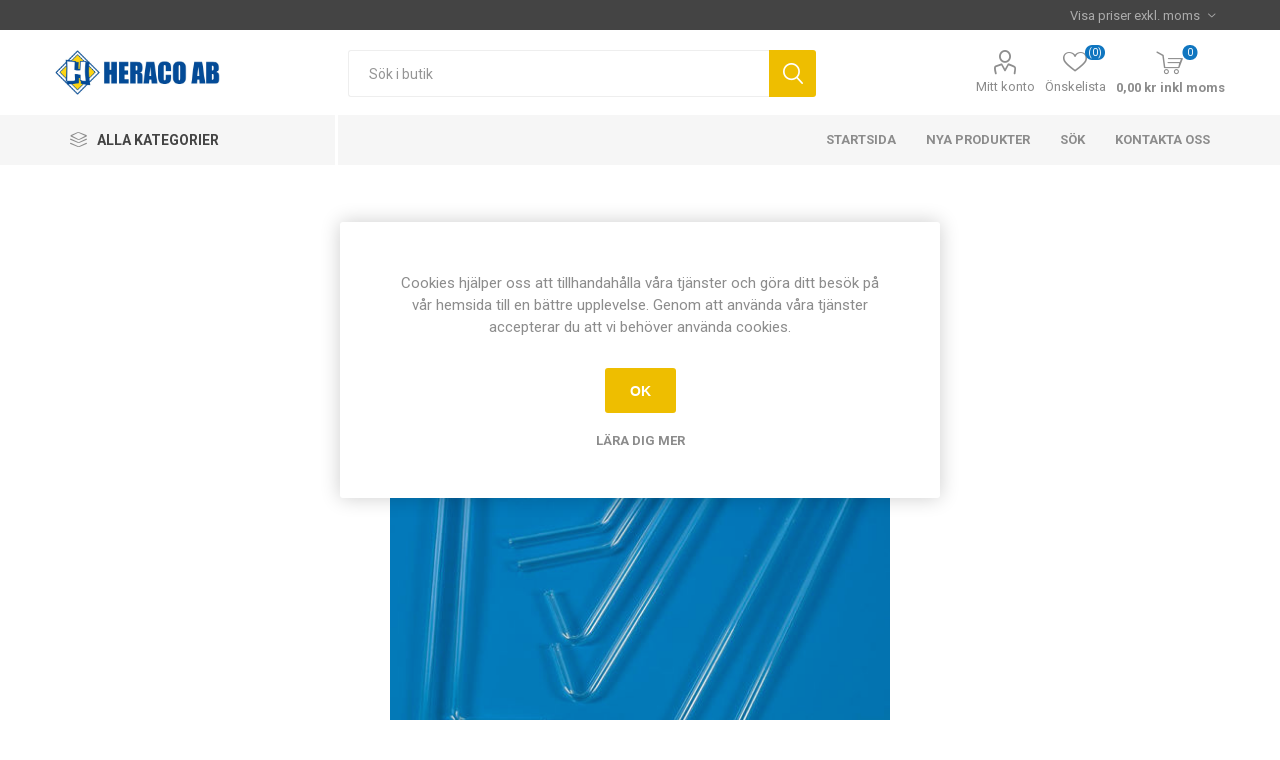

--- FILE ---
content_type: text/html; charset=utf-8
request_url: https://www.heraco.se/glasr%C3%B6rssats
body_size: 89980
content:



<!DOCTYPE html>
<html lang="sv" dir="ltr" class="html-product-details-page">
<head>
    <title>Heraco AB. Glasr&#xF6;rssats</title>
    <meta http-equiv="Content-type" content="text/html;charset=UTF-8" />
    <meta name="description" content="Sats med b&#xF6;jda glasr&#xF6;r i olika former." />
    <meta name="keywords" content="mikroskop, skelett, anatomiska modeller, laboratorieglas, m&#xE4;turtustning, pH-m&#xE4;tning, datalogger, burkar, flaskor, h&#xE5;var, biologi &amp; kemi, fysik &amp; teknik, v&#xE5;rd, matematik" />
    <meta name="generator" content="nopCommerce" />
    <meta name="viewport" content="width=device-width, initial-scale=1.0, minimum-scale=1.0, maximum-scale=2.0" />
    <link rel="preload" as="font" href="/Themes/Emporium/Content/icons/emporium-icons.woff" crossorigin />
    <link href="https://fonts.googleapis.com/css?family=Roboto:300,400,700&amp;subset=cyrillic-ext,greek-ext&display=swap" rel="stylesheet" />
    <meta property="og:type" content="product" />
<meta property="og:title" content="Glasr&#xF6;rssats" />
<meta property="og:description" content="Sats med b&#xF6;jda glasr&#xF6;r i olika former." />
<meta property="og:image" content="https://www.heraco.se/images/thumbs/0000508_glasrorssats_510.jpeg" />
<meta property="og:image:url" content="https://www.heraco.se/images/thumbs/0000508_glasrorssats_510.jpeg" />
<meta property="og:url" content="https://www.heraco.se/glasr%C3%B6rssats" />
<meta property="og:site_name" content="Heraco AB" />
<meta property="twitter:card" content="summary" />
<meta property="twitter:site" content="Heraco AB" />
<meta property="twitter:title" content="Glasr&#xF6;rssats" />
<meta property="twitter:description" content="Sats med b&#xF6;jda glasr&#xF6;r i olika former." />
<meta property="twitter:image" content="https://www.heraco.se/images/thumbs/0000508_glasrorssats_510.jpeg" />
<meta property="twitter:url" content="https://www.heraco.se/glasr%C3%B6rssats" />
<script type="application/ld+json">{"@context":"https://schema.org","@type":"Product","name":"Glasrörssats","sku":"6925","description":"Sats med böjda glasrör i olika former.","image":"https://www.heraco.se/images/thumbs/0000508_glasrorssats_510.jpeg","brand":[],"offers":{"@type":"Offer","url":"https://www.heraco.se/glasr%c3%b6rssats","availability":"https://schema.org/InStock","price":"65.00","priceCurrency":"SEK"},"review":[],"hasVariant":[]}</script>
<script type="application/ld+json">{"@context":"https://schema.org","@type":"BreadcrumbList","itemListElement":[{"@type":"ListItem","position":1,"item":{"@id":"https://www.heraco.se/labmaterial","name":"Labmaterial"}},{"@type":"ListItem","position":2,"item":{"@id":"https://www.heraco.se/laboratorieglas-plast","name":"Laboratorieglas & plast"}},{"@type":"ListItem","position":3,"item":{"@id":"https://www.heraco.se/glasr%C3%B6r","name":"Glasrör & stav"}},{"@type":"ListItem","position":4,"item":{"@id":"https://www.heraco.se/glasr%C3%B6rssats","name":"Glasrörssats"}}]}</script>

    

    
    
    
    
    
    

    


    

    <link rel="stylesheet" type="text/css" href="/css/td6faj9atnlslbjj-rjn5a.styles.css?v=rIdDQYFB6oVc6EeFqQFhEnQ_WlI" />
    

<style>

        .product-details-page .full-description {
            display: none;
        }
        .product-details-page .ui-tabs .full-description {
            display: block;
        }
        .product-details-page .tabhead-full-description {
            display: none;
        }
        

        .product-details-page .product-specs-box {
            display: none;
        }
        .product-details-page .ui-tabs .product-specs-box {
            display: block;
        }
        .product-details-page .ui-tabs .product-specs-box .title {
            display: none;
        }
        

        .product-details-page .product-no-reviews,
        .product-details-page .product-review-links {
            /* display: none; */
        }
        .product-details-page .product-reviews {
            display: none;
        }
        .product-details-page .ui-tabs .product-reviews {
            display: block;
        }
        </style>
    
    
    
    
    
    
    <!--Powered by nopCommerce - https://www.nopCommerce.com--> 
    
</head>
<body class="product-details-page-body">
    <input name="__RequestVerificationToken" type="hidden" value="CfDJ8DWgN4PNiJBJgm6x09iujeTOupnBSx5h1IiCG6CXr2q08iWIySVcMm9nRaWYTYqUpUgxLLcFTkc-urptQ5JLAl_JcwwFYtLb49NefFPwC4IgQK8vjX3hAnj6pK-l2Jrh-9wgJWqplIXAxpypj-pKnXY" />
    



<div class="ajax-loading-block-window" style="display: none">
</div>
<div id="dialog-notifications-success" role="status" aria-live="polite" aria-atomic="true" title="Meddelande" style="display:none;">
</div>
<div id="dialog-notifications-error" role="alert" aria-live="assertive" aria-atomic="true" title="Fel" style="display:none;">
</div>
<div id="dialog-notifications-warning" role="alert" aria-live="assertive" aria-atomic="true" title="Varning" style="display:none;">
</div>
<div id="bar-notification" class="bar-notification-container" role="status" aria-live="polite" aria-atomic="true" data-close="Stäng">
</div>

<div class="master-wrapper-page">
    
    <div class="responsive-nav-wrapper-parent">
        <div class="responsive-nav-wrapper">
            <div class="menu-title">
                <span>Meny</span>
            </div>
            <div class="search-wrap">
                <span>Sök</span>
            </div>
            <div class="mobile-logo">
                



<a href="/" class="logo">


<img alt="Heraco AB" title="Heraco AB" src="https://www.heraco.se/images/thumbs/0006032_logostor.jpeg" /></a>
            </div>
            <div class="shopping-cart-link">               
            </div>
            <div class="personal-button" id="header-links-opener">
                <span>Personlig meny</span>
            </div>
        </div>
    </div>



<div class="header">
    
    <div class="header-upper">
        <div class="header-selectors-wrapper">
            
<div class="tax-display-type-selector desktop">
    <select id="customerTaxType" name="customerTaxType" onchange="setLocation(this.value);" aria-label="Välj moms"><option selected="selected" value="https://www.heraco.se/changetaxtype/10?returnUrl=%2Fglasr%25C3%25B6rssats">Visa priser exkl. moms</option>
<option value="https://www.heraco.se/changetaxtype/0?returnUrl=%2Fglasr%25C3%25B6rssats">Visa priser inkl. moms</option>
</select>
</div>
<div class="tax-display-type-selector mobile mobile-selector">
        <div class="current-tax-type-selector selector-title">Visa priser exkl. moms</div>
        <div class="current-tax-type-selector-options mobile-collapse">
            <div class="selector-options-item">
                <input type="radio" name="tax-type-selector" id="currency-0" value="https://www.heraco.se/changetaxtype/10?returnUrl=%2Fglasr%25C3%25B6rssats" onclick="setLocation(this.value);"  />
                <label for="currency-0">Visa priser exkl. moms</label>
            </div>

            <div class="selector-options-item">
                <input type="radio" name="tax-type-selector" id="currency-1" value="https://www.heraco.se/changetaxtype/0?returnUrl=%2Fglasr%25C3%25B6rssats" onclick="setLocation(this.value);" checked="checked" />
                <label for="currency-1">Visa priser inkl. moms</label>
            </div>
        </div>
</div>
            
            
            
        </div>
    </div>
    <div class="header-lower">
        <div class="header-logo">
            



<a href="/" class="logo">


<img alt="Heraco AB" title="Heraco AB" src="https://www.heraco.se/images/thumbs/0006032_logostor.jpeg" /></a>
        </div>
        <div class="search-box store-search-box">
            <div class="close-side-menu">
                <span class="close-side-menu-text">Sök i butik</span>
                <span class="close-side-menu-btn">Stäng</span>
            </div>
            

<form method="get" id="small-search-box-form" action="/search">
        <input type="text" class="search-box-text" id="small-searchterms" autocomplete="off" name="q" placeholder="Sök i butik" aria-label="Sök i butik" />


   






<input type="hidden" class="instantSearchResourceElement"
       data-highlightFirstFoundElement="true"
       data-minKeywordLength="2"
       data-defaultProductSortOption="5"
       data-instantSearchUrl="/instantSearchFor"
       data-searchPageUrl="/search"
       data-searchInProductDescriptions="true"
       data-numberOfVisibleProducts="5"
       data-noResultsResourceText="Hittade inga data."/>

        <button type="submit" class="button-1 search-box-button">Sök</button>
        
</form>
        </div>

        <div class="header-links-wrapper">
            

<div class="header-links">
    <ul>
        
            <li>
                <a href="/customer/info" class="ico-account opener" data-loginUrl="/login?returnUrl=%2Fglasr%25C3%25B6rssats">Mitt konto</a>
                <div class="profile-menu-box login-form-in-header">
                    <div class="close-side-menu">
                        <span class="close-side-menu-text">Mitt konto</span>
                        <span class="close-side-menu-btn">Stäng</span>
                    </div>
                    <div class="header-form-holder">
                            <a href="/register?returnUrl=%2Fglasr%25C3%25B6rssats" class="ico-register">Registrera dig</a>
                        <a href="/login?returnUrl=%2Fglasr%25C3%25B6rssats" class="ico-login">Logga in</a>
                    </div>
                </div>
            </li>

            <li>
                <a href="/wishlist" class="ico-wishlist">
                    <span class="wishlist-label">Önskelista</span>
                    <span class="wishlist-qty">(0)</span>
                </a>
            </li>
        
    </ul>
        <div class="mobile-flyout-wrapper">
            <div class="close-side-menu">
                <span class="close-side-menu-text">Kundvagn</span>
                <span class="close-side-menu-btn">Stäng</span>
            </div>
            




<div id="flyout-cart" class="flyout-cart" data-removeItemFromCartUrl="/EmporiumTheme/RemoveItemFromCart" data-flyoutCartUrl="/EmporiumTheme/FlyoutShoppingCart">
    <div id="topcartlink">
        <a href="/cart" class="ico-cart">
            <span class="cart-qty">0</span>
            <span class="cart-label">
0,00 kr inkl moms            </span>
        </a>
    </div>
    <div class="mini-shopping-cart">
        <div class="flyout-cart-scroll-area">
                <p>Du har inga artiklar i din kundvagn.</p>
        </div>
    </div>
</div>
        </div>
        
</div>

        </div>
    </div>
    <div class="header-menu-parent">
        <div class="header-menu categories-in-side-panel">
		        <div class="category-navigation-list-wrapper">
			        <span class="category-navigation-title">Alla kategorier</span>
		            <ul class="category-navigation-list sticky-flyout"></ul>
		        </div>
		    <div class="close-menu">
		    	<span class="close-menu-text">Meny</span>
		        <span class="close-menu-btn">Stäng</span>
		    </div>



<input type="hidden" value="false" id="isRtlEnabled" />


<ul class="top-menu">
    
    <li class="all-categories">
        <span>Alla kategorier</span>
        <div class="plus-button"></div>
        <div class="sublist-wrap">
            <ul class="sublist">
                <li class="back-button">
                    <span>Tillbaka</span>
                </li>
        <li class="root-category-items">
                <a class="with-subcategories" href="/labmaterial">Labmaterial</a>
                <div class="plus-button"></div>
                <div class="sublist-wrap">
                    <ul class="sublist">
                        <li class="back-button">
                            <span>Tillbaka</span>
                        </li>
        <li >
                <a class="" href="/backar-brickor">Backar &amp; Brickor</a>
        </li>
        <li >
                <a class="" href="/batterier">Batterier</a>
        </li>
        <li >
                <a class="" href="/etiketter">Etiketter</a>
        </li>
        <li >
                <a class="" href="/f%C3%B6rvaring">F&#xF6;rvaring</a>
        </li>
        <li >
                <a class="" href="/filtrerpapper">Filtrerpapper</a>
        </li>
        <li >
                <a class="with-subcategories" href="/laboratorieglas-plast">Laboratorieglas &amp; plast</a>
                <div class="plus-button"></div>
                <div class="sublist-wrap">
                    <ul class="sublist">
                        <li class="back-button">
                            <span>Tillbaka</span>
                        </li>
        <li >
                <a class="" href="/burkar">Burkar</a>
        </li>
        <li >
                <a class="" href="/byretter">Byretter</a>
        </li>
        <li >
                <a class="" href="/b%C3%A4gare">B&#xE4;gare</a>
        </li>
        <li >
                <a class="" href="/deglar">Deglar</a>
        </li>
        <li >
                <a class="" href="/exsickator">Exsickator</a>
        </li>
        <li >
                <a class="" href="/flaskor">Flaskor</a>
        </li>
        <li >
                <a class="" href="/gas">Gas</a>
        </li>
        <li >
                <a class="" href="/glasr%C3%B6r">Glasr&#xF6;r &amp; stav</a>
        </li>
        <li >
                <a class="" href="/hinkar">Hinkar</a>
        </li>
        <li >
                <a class="" href="/j%C3%A4sning">J&#xE4;sning</a>
        </li>
        <li >
                <a class="" href="/kolvar">Kolvar</a>
        </li>
        <li >
                <a class="" href="/kylare-3">Kylare</a>
        </li>
        <li >
                <a class="" href="/mortlar">Mortlar</a>
        </li>
        <li >
                <a class="" href="/m%C3%A4tcylindrar">M&#xE4;tcylindrar</a>
        </li>
        <li >
                <a class="" href="/normalslipat-glas">Normalslipat glas</a>
        </li>
        <li >
                <a class="" href="/petrisk%C3%A5lar">Petrisk&#xE5;lar</a>
        </li>
        <li >
                <a class="" href="/provr%C3%B6r-st%C3%A4ll">Provr&#xF6;r &amp; st&#xE4;ll</a>
        </li>
        <li >
                <a class="" href="/sk%C3%A5lar">Sk&#xE5;lar</a>
        </li>
        <li >
                <a class="" href="/trattar">Trattar</a>
        </li>
        <li >
                <a class="" href="/u-r%C3%B6r">U-r&#xF6;r</a>
        </li>
        <li >
                <a class="" href="/urglas">Urglas</a>
        </li>
        <li >
                <a class="" href="/vannor">Vannor</a>
        </li>
                    </ul>
                </div>
        </li>
        <li >
                <a class="" href="/papper">Papper, Plast &amp; Folie</a>
        </li>
        <li >
                <a class="" href="/pincetter-peanger">Pincetter &amp; Peanger</a>
        </li>
        <li >
                <a class="" href="/pipetter">Pipetter</a>
        </li>
        <li >
                <a class="" href="/propp-kork">Propp &amp; Kork</a>
        </li>
        <li >
                <a class="" href="/reng%C3%B6ring-st%C3%A4ll">Reng&#xF6;ring &amp; st&#xE4;ll</a>
        </li>
        <li >
                <a class="" href="/saxar">Saxar</a>
        </li>
        <li >
                <a class="" href="/skalpeller">Skalpeller</a>
        </li>
        <li >
                <a class="" href="/skedar-skopor-spatlar">Skedar, skopor &amp; spatlar</a>
        </li>
        <li >
                <a class="with-subcategories" href="/skyddsmaterial">Skyddsmaterial</a>
                <div class="plus-button"></div>
                <div class="sublist-wrap">
                    <ul class="sublist">
                        <li class="back-button">
                            <span>Tillbaka</span>
                        </li>
        <li >
                <a class="" href="/f%C3%B6rsta-hj%C3%A4lpen">F&#xF6;rsta Hj&#xE4;lpen</a>
        </li>
        <li >
                <a class="" href="/h%C3%A4nder">H&#xE4;nder</a>
        </li>
        <li >
                <a class="" href="/%C3%B6gon-2">&#xD6;gon</a>
        </li>
        <li >
                <a class="" href="/%C3%B6ron">&#xD6;ron</a>
        </li>
        <li >
                <a class="" href="/kl%C3%A4der">Kl&#xE4;der</a>
        </li>
        <li >
                <a class="" href="/brand">Brand</a>
        </li>
                    </ul>
                </div>
        </li>
        <li >
                <a class="" href="/slang">Slang</a>
        </li>
        <li >
                <a class="" href="/sm%C3%A4ltpunktsbest%C3%A4mning">Sm&#xE4;ltpunktsbest&#xE4;mning</a>
        </li>
        <li >
                <a class="" href="/spadar">Spadar</a>
        </li>
        <li >
                <a class="" href="/sprutor-kanyler">Sprutor &amp; kanyler</a>
        </li>
        <li >
                <a class="with-subcategories" href="/stativmaterial">Stativmaterial</a>
                <div class="plus-button"></div>
                <div class="sublist-wrap">
                    <ul class="sublist">
                        <li class="back-button">
                            <span>Tillbaka</span>
                        </li>
        <li >
                <a class="" href="/muffar">Muffar</a>
        </li>
        <li >
                <a class="" href="/stativbord">Stativbord</a>
        </li>
        <li >
                <a class="" href="/stativfot">Stativfot</a>
        </li>
        <li >
                <a class="" href="/stativkl%C3%A4mma">Stativkl&#xE4;mma</a>
        </li>
        <li >
                <a class="" href="/stativringar">Stativringar</a>
        </li>
        <li >
                <a class="" href="/stativstav-2">Stativstav</a>
        </li>
                    </ul>
                </div>
        </li>
                    </ul>
                </div>
        </li>
        <li class="root-category-items">
                <a class="with-subcategories" href="/apparater">Apparater &amp; m&#xE4;tutrustning</a>
                <div class="plus-button"></div>
                <div class="sublist-wrap">
                    <ul class="sublist">
                        <li class="back-button">
                            <span>Tillbaka</span>
                        </li>
        <li >
                <a class="" href="/areometer">Areometer</a>
        </li>
        <li >
                <a class="" href="/autoklav-2">Autoklav</a>
        </li>
        <li >
                <a class="" href="/br%C3%A4nnare">Br&#xE4;nnare</a>
        </li>
        <li >
                <a class="" href="/centrifuger">Centrifuger</a>
        </li>
        <li >
                <a class="" href="/datalogger">Datalogger</a>
        </li>
        <li >
                <a class="" href="/doppelektroder">Doppelektroder</a>
        </li>
        <li >
                <a class="" href="/konduktometrar">Konduktometrar</a>
        </li>
        <li >
                <a class="" href="/ljudm%C3%A4tare">Ljudm&#xE4;tare</a>
        </li>
        <li >
                <a class="" href="/ljusm%C3%A4tare">Ljusm&#xE4;tare</a>
        </li>
        <li >
                <a class="" href="/magnetomr%C3%B6rare">Magnetomr&#xF6;rare</a>
        </li>
        <li >
                <a class="with-subcategories" href="/ph-m%C3%A4tning">pH-m&#xE4;tning</a>
                <div class="plus-button"></div>
                <div class="sublist-wrap">
                    <ul class="sublist">
                        <li class="back-button">
                            <span>Tillbaka</span>
                        </li>
        <li >
                <a class="" href="/ph-papper">pH-Papper</a>
        </li>
        <li >
                <a class="" href="/m%C3%A4tinstrument-3">M&#xE4;tinstrument</a>
        </li>
        <li >
                <a class="" href="/tillbeh%C3%B6r">Tillbeh&#xF6;r</a>
        </li>
                    </ul>
                </div>
        </li>
        <li >
                <a class="" href="/salthaltsm%C3%A4tare-2">Salthaltsm&#xE4;tare</a>
        </li>
        <li >
                <a class="" href="/skakapparater">Skakapparater</a>
        </li>
        <li >
                <a class="" href="/spirometri">Spirometri</a>
        </li>
        <li >
                <a class="" href="/syrehaltm%C3%A4tare">Syrehaltm&#xE4;tare</a>
        </li>
        <li >
                <a class="" href="/temperatur">Temperatur</a>
        </li>
        <li >
                <a class="" href="/tid">Tid</a>
        </li>
        <li >
                <a class="" href="/uv-ljus">UV-ljus</a>
        </li>
        <li >
                <a class="with-subcategories" href="/vattenanalys">Vattenanalys</a>
                <div class="plus-button"></div>
                <div class="sublist-wrap">
                    <ul class="sublist">
                        <li class="back-button">
                            <span>Tillbaka</span>
                        </li>
        <li >
                <a class="" href="/analyssatser">Analyssatser</a>
        </li>
        <li >
                <a class="" href="/fotometrar">Fotometrar</a>
        </li>
        <li >
                <a class="" href="/membranfiltrering-2">Membranfiltrering</a>
        </li>
        <li >
                <a class="" href="/vattenh%C3%A4mtare">Vattenh&#xE4;mtare</a>
        </li>
        <li >
                <a class="" href="/vattenkikare">Vattenkikare</a>
        </li>
        <li >
                <a class="" href="/vattenfl%C3%B6de">Vattenfl&#xF6;de</a>
        </li>
                    </ul>
                </div>
        </li>
        <li >
                <a class="" href="/vattenbad">Vattenbad</a>
        </li>
        <li >
                <a class="" href="/vattenrening">Vattenrening</a>
        </li>
        <li >
                <a class="with-subcategories" href="/v%C3%A5gar-vikter">V&#xE5;gar &amp; vikter</a>
                <div class="plus-button"></div>
                <div class="sublist-wrap">
                    <ul class="sublist">
                        <li class="back-button">
                            <span>Tillbaka</span>
                        </li>
        <li >
                <a class="" href="/v%C3%A5gar">V&#xE5;gar</a>
        </li>
        <li >
                <a class="" href="/v%C3%A5gar-ohaus">V&#xE5;gar Ohaus</a>
        </li>
        <li >
                <a class="" href="/fj%C3%A4der-balansv%C3%A5gar">Fj&#xE4;der &amp; balansv&#xE5;gar</a>
        </li>
        <li >
                <a class="" href="/vikter">Vikter</a>
        </li>
                    </ul>
                </div>
        </li>
        <li >
                <a class="" href="/v%C3%A4rme">V&#xE4;rme</a>
        </li>
        <li >
                <a class="" href="/v%C3%A4rmesk%C3%A5p">V&#xE4;rmesk&#xE5;p</a>
        </li>
                    </ul>
                </div>
        </li>
        <li class="root-category-items">
                <a class="with-subcategories" href="/biologikemi">Biologi &amp; Kemi</a>
                <div class="plus-button"></div>
                <div class="sublist-wrap">
                    <ul class="sublist">
                        <li class="back-button">
                            <span>Tillbaka</span>
                        </li>
        <li >
                <a class="with-subcategories" href="/anatomi">Anatomi</a>
                <div class="plus-button"></div>
                <div class="sublist-wrap">
                    <ul class="sublist">
                        <li class="back-button">
                            <span>Tillbaka</span>
                        </li>
        <li >
                <a class="with-subcategories" href="/anatomiska-modeller">Anatomiska modeller</a>
                <div class="plus-button"></div>
                <div class="sublist-wrap">
                    <ul class="sublist">
                        <li class="back-button">
                            <span>Tillbaka</span>
                        </li>
        <li >
                <a class="" href="/andningsorganen-biologi">Andningsorganen</a>
        </li>
        <li >
                <a class="" href="/graviditet-biologi">Graviditet</a>
        </li>
        <li >
                <a class="" href="/hj%C3%A4rna-biologi">Hj&#xE4;rna</a>
        </li>
        <li >
                <a class="" href="/hj%C3%A4rta-blodomlopp-biologi">Hj&#xE4;rta &amp; Blodomlopp</a>
        </li>
        <li >
                <a class="" href="/hud-biologi">Hud</a>
        </li>
        <li >
                <a class="" href="/huvud-kranium-biologi">Huvud &amp; Kranium</a>
        </li>
        <li >
                <a class="" href="/k%C3%B6nsorgan-urinv%C3%A4garna-biologi">K&#xF6;nsorgan &amp; Urinv&#xE4;garna</a>
        </li>
        <li >
                <a class="" href="/leder-biologi">Leder</a>
        </li>
        <li >
                <a class="" href="/muskulaturen-biologi">Muskulaturen</a>
        </li>
        <li >
                <a class="" href="/nervsystemet-biologi">Nervsystemet</a>
        </li>
        <li >
                <a class="" href="/ryggraden-biologi">Ryggraden</a>
        </li>
        <li >
                <a class="" href="/skelett-skelettdelar-biologi">Skelett &amp; skelettdelar</a>
        </li>
        <li >
                <a class="" href="/spj%C3%A4lkningen-biologi">Spj&#xE4;lkningen</a>
        </li>
        <li >
                <a class="" href="/torso-biologi">Torso</a>
        </li>
        <li >
                <a class="" href="/t%C3%A4nder-biologi">T&#xE4;nder</a>
        </li>
        <li >
                <a class="" href="/%C3%B6ga-biologi">&#xD6;ga</a>
        </li>
        <li >
                <a class="" href="/%C3%B6ron-n%C3%A4sa-hals-biologi">&#xD6;ron - N&#xE4;sa - Hals</a>
        </li>
                    </ul>
                </div>
        </li>
        <li >
                <a class="with-subcategories" href="/anatomiska-planscher">Anatomiska planscher</a>
                <div class="plus-button"></div>
                <div class="sublist-wrap">
                    <ul class="sublist">
                        <li class="back-button">
                            <span>Tillbaka</span>
                        </li>
        <li >
                <a class="" href="/stora-planscher">Stora planscher</a>
        </li>
        <li >
                <a class="" href="/detaljerade-planscher">Detaljerade planscher</a>
        </li>
                    </ul>
                </div>
        </li>
                    </ul>
                </div>
        </li>
        <li >
                <a class="" href="/blod">Blod &amp; provtagning</a>
        </li>
        <li >
                <a class="with-subcategories" href="/b%C3%B6cker-multimedia">B&#xF6;cker &amp; Multimedia</a>
                <div class="plus-button"></div>
                <div class="sublist-wrap">
                    <ul class="sublist">
                        <li class="back-button">
                            <span>Tillbaka</span>
                        </li>
        <li >
                <a class="" href="/milj%C3%B6">Milj&#xF6;</a>
        </li>
        <li >
                <a class="" href="/cddvd">CD/DVD</a>
        </li>
        <li >
                <a class="" href="/experiment">Experiment</a>
        </li>
        <li >
                <a class="" href="/djur-natur">Djur &amp; Natur</a>
        </li>
        <li >
                <a class="" href="/f%C3%B6rf%C3%A4rliga-fakta">F&#xF6;rf&#xE4;rliga fakta</a>
        </li>
                    </ul>
                </div>
        </li>
        <li >
                <a class="" href="/elektrofores">Elektrofores</a>
        </li>
        <li >
                <a class="with-subcategories" href="/elektrokemi">Elektrokemi</a>
                <div class="plus-button"></div>
                <div class="sublist-wrap">
                    <ul class="sublist">
                        <li class="back-button">
                            <span>Tillbaka</span>
                        </li>
        <li >
                <a class="" href="/elektroder">Elektroder</a>
        </li>
        <li >
                <a class="" href="/vattens%C3%B6nderdelningsapparater">Vattens&#xF6;nderdelningsapparater</a>
        </li>
                    </ul>
                </div>
        </li>
        <li >
                <a class="" href="/fysiologi">Fysiologi</a>
        </li>
        <li >
                <a class="" href="/f%C3%B6rbr%C3%A4nning">F&#xF6;rbr&#xE4;nning</a>
        </li>
        <li >
                <a class="with-subcategories" href="/genetik">Genetik</a>
                <div class="plus-button"></div>
                <div class="sublist-wrap">
                    <ul class="sublist">
                        <li class="back-button">
                            <span>Tillbaka</span>
                        </li>
        <li >
                <a class="" href="/bananflugor-tillbeh%C3%B6r">Bananflugor &amp; tillbeh&#xF6;r</a>
        </li>
        <li >
                <a class="" href="/fr%C3%B6n">Fr&#xF6;n</a>
        </li>
        <li >
                <a class="" href="/kromosompreparering">Kromosompreparering</a>
        </li>
        <li >
                <a class="" href="/majskolvar">Majskolvar</a>
        </li>
        <li >
                <a class="" href="/smakpapper">Smakpapper</a>
        </li>
                    </ul>
                </div>
        </li>
        <li >
                <a class="" href="/h%C3%A5var-exkursionsmaterial">H&#xE5;var &amp; Exkursionsmaterial</a>
        </li>
        <li >
                <a class="" href="/jordprovtagning">Jordprovtagning</a>
        </li>
        <li >
                <a class="" href="/kromatografi">Kromatografi</a>
        </li>
        <li >
                <a class="" href="/linsburkar-luppar">Linsburkar &amp; Luppar</a>
        </li>
        <li >
                <a class="with-subcategories" href="/mikrobiologi">Mikrobiologi</a>
                <div class="plus-button"></div>
                <div class="sublist-wrap">
                    <ul class="sublist">
                        <li class="back-button">
                            <span>Tillbaka</span>
                        </li>
        <li >
                <a class="" href="/agar">Agar</a>
        </li>
        <li >
                <a class="" href="/antibiotika">Antibiotika</a>
        </li>
        <li >
                <a class="" href="/bakterier-svampar">Bakterier &amp; svampar</a>
        </li>
        <li >
                <a class="" href="/f%C3%A4rgl%C3%B6sningar-reagenser">F&#xE4;rgl&#xF6;sningar &amp; Reagenser</a>
        </li>
        <li >
                <a class="" href="/membranfiltrering">Membranfiltrering</a>
        </li>
        <li >
                <a class="" href="/petrisk%C3%A5lar-2">Petrisk&#xE5;lar</a>
        </li>
                    </ul>
                </div>
        </li>
        <li >
                <a class="" href="/mikropreparering">Mikropreparering</a>
        </li>
        <li >
                <a class="with-subcategories" href="/mikroskopiska-preparat">Mikroskopiska preparat</a>
                <div class="plus-button"></div>
                <div class="sublist-wrap">
                    <ul class="sublist">
                        <li class="back-button">
                            <span>Tillbaka</span>
                        </li>
        <li >
                <a class="" href="/preparatsatser">Preparatsatser</a>
        </li>
        <li >
                <a class="" href="/preparat">Preparat - enstaka</a>
        </li>
                    </ul>
                </div>
        </li>
        <li >
                <a class="with-subcategories" href="/molekylmodeller">Molekylmodeller</a>
                <div class="plus-button"></div>
                <div class="sublist-wrap">
                    <ul class="sublist">
                        <li class="back-button">
                            <span>Tillbaka</span>
                        </li>
        <li >
                <a class="" href="/molekylmodellsatser">Molekylmodellsatser</a>
        </li>
        <li >
                <a class="" href="/molekylmodeller-2">Molekylmodeller</a>
        </li>
        <li >
                <a class="" href="/dna-modeller">DNA-modeller</a>
        </li>
                    </ul>
                </div>
        </li>
        <li >
                <a class="" href="/osmos">Osmos</a>
        </li>
        <li >
                <a class="" href="/periodiska-systemet">Periodiska systemet</a>
        </li>
        <li >
                <a class="" href="/preparern%C3%A5lar">Preparern&#xE5;lar</a>
        </li>
        <li >
                <a class="" href="/reagenser-normall%C3%B6sningar">Reagenser &amp; Normall&#xF6;sningar</a>
        </li>
        <li >
                <a class="" href="/v%C3%A4xter">V&#xE4;xter</a>
        </li>
        <li >
                <a class="with-subcategories" href="/zoologi-2">Zoologi</a>
                <div class="plus-button"></div>
                <div class="sublist-wrap">
                    <ul class="sublist">
                        <li class="back-button">
                            <span>Tillbaka</span>
                        </li>
        <li >
                <a class="" href="/akvarium-vivarium">Akvarium &amp; Vivarium</a>
        </li>
        <li >
                <a class="" href="/dissekering">Dissekering</a>
        </li>
        <li >
                <a class="" href="/insekter-2">Insekter</a>
        </li>
        <li >
                <a class="" href="/planscher-2">Planscher</a>
        </li>
        <li >
                <a class="" href="/plastingjutet">Plastingjutet</a>
        </li>
                    </ul>
                </div>
        </li>
                    </ul>
                </div>
        </li>
        <li class="root-category-items">
                <a class="with-subcategories" href="/fysikteknik">Fysik &amp; Teknik</a>
                <div class="plus-button"></div>
                <div class="sublist-wrap">
                    <ul class="sublist">
                        <li class="back-button">
                            <span>Tillbaka</span>
                        </li>
        <li >
                <a class="" href="/aerodynamik">Aerodynamik</a>
        </li>
        <li >
                <a class="" href="/akustik-v%C3%A5gr%C3%B6relse">Akustik &amp; V&#xE5;gr&#xF6;relse</a>
        </li>
        <li >
                <a class="with-subcategories" href="/atomfysik">Atomfysik</a>
                <div class="plus-button"></div>
                <div class="sublist-wrap">
                    <ul class="sublist">
                        <li class="back-button">
                            <span>Tillbaka</span>
                        </li>
        <li >
                <a class="" href="/teltron-cax-2000">Teltron - CAX 2000</a>
        </li>
        <li >
                <a class="" href="/teltron-demonstration">Teltron - Demonstration</a>
        </li>
        <li >
                <a class="" href="/radioaktivitet">Radioaktivitet</a>
        </li>
        <li >
                <a class="" href="/franck-hertzplanckmillikan-mf">Franck-Hertz/Planck/Millikan mf</a>
        </li>
                    </ul>
                </div>
        </li>
        <li >
                <a class="" href="/densitet-volym">Densitet &amp; Volym</a>
        </li>
        <li >
                <a class="with-subcategories" href="/elektronik-ell%C3%A4ra">Elektronik &amp; Ell&#xE4;ra</a>
                <div class="plus-button"></div>
                <div class="sublist-wrap">
                    <ul class="sublist">
                        <li class="back-button">
                            <span>Tillbaka</span>
                        </li>
        <li >
                <a class="" href="/elevsatser-4">Elevsatser</a>
        </li>
        <li >
                <a class="" href="/elkomponenter-kontakter">Elkomponenter - kontakter</a>
        </li>
        <li >
                <a class="" href="/elkomponenter-utan-kontakter">Elkomponenter - utan kontakter</a>
        </li>
        <li >
                <a class="" href="/elektronikkomponenter">Elektronikkomponenter</a>
        </li>
        <li >
                <a class="" href="/kablar-tillbeh%C3%B6r">Kablar &amp; tillbeh&#xF6;r</a>
        </li>
        <li >
                <a class="" href="/el-elektronik">M&#xE4;tutrustning</a>
        </li>
        <li >
                <a class="with-subcategories" href="/ntl-innosystem">NTL - Innosystem</a>
                <div class="plus-button"></div>
                <div class="sublist-wrap">
                    <ul class="sublist">
                        <li class="back-button">
                            <span>Tillbaka</span>
                        </li>
        <li >
                <a class="" href="/satser">Satser</a>
        </li>
        <li >
                <a class="" href="/komponenter">Komponenter</a>
        </li>
        <li >
                <a class="" href="/m%C3%A4tinstrument">M&#xE4;tinstrument</a>
        </li>
        <li >
                <a class="" href="/str%C3%B6mf%C3%B6rs%C3%B6rjning-2">Str&#xF6;mf&#xF6;rs&#xF6;rjning</a>
        </li>
                    </ul>
                </div>
        </li>
        <li >
                <a class="" href="/ntl-magnetiska-block-kompakt">NTL - Magnetiska block kompakt</a>
        </li>
        <li >
                <a class="" href="/spolar">Spolar</a>
        </li>
                    </ul>
                </div>
        </li>
        <li >
                <a class="" href="/elektrostatik">Elektrostatik</a>
        </li>
        <li >
                <a class="" href="/elevsatser">Elevsatser</a>
        </li>
        <li >
                <a class="" href="/energi">Energi</a>
        </li>
        <li >
                <a class="" href="/magnetism">Magnetism</a>
        </li>
        <li >
                <a class="with-subcategories" href="/mekanik">Mekanik</a>
                <div class="plus-button"></div>
                <div class="sublist-wrap">
                    <ul class="sublist">
                        <li class="back-button">
                            <span>Tillbaka</span>
                        </li>
        <li >
                <a class="" href="/bansystem">Bansystem</a>
        </li>
        <li >
                <a class="" href="/block-trissor">Block &amp; trissor</a>
        </li>
        <li >
                <a class="" href="/dynamometrar-fj%C3%A4drar">Dynamometrar &amp; fj&#xE4;drar</a>
        </li>
        <li >
                <a class="" href="/elevsatser-2">Elevsatser</a>
        </li>
        <li >
                <a class="" href="/energi-3">Energi</a>
        </li>
        <li >
                <a class="" href="/fritt-fall">Fritt fall</a>
        </li>
        <li >
                <a class="" href="/h%C3%A4vst%C3%A4ner-j%C3%A4mvikt">H&#xE4;vst&#xE4;ner &amp; j&#xE4;mvikt</a>
        </li>
        <li >
                <a class="" href="/impuls">Impuls</a>
        </li>
        <li >
                <a class="" href="/lutande-plan-2">Lutande plan</a>
        </li>
        <li >
                <a class="" href="/tavelmekanik">Tavelmekanik</a>
        </li>
        <li >
                <a class="" href="/tempografer">Tempografer &amp; Tidr&#xE4;knare</a>
        </li>
        <li >
                <a class="" href="/vikter-2">Vikter</a>
        </li>
        <li >
                <a class="" href="/vridr%C3%B6relse">Vridr&#xF6;relse</a>
        </li>
                    </ul>
                </div>
        </li>
        <li >
                <a class="with-subcategories" href="/optik">Optik</a>
                <div class="plus-button"></div>
                <div class="sublist-wrap">
                    <ul class="sublist">
                        <li class="back-button">
                            <span>Tillbaka</span>
                        </li>
        <li >
                <a class="" href="/bl%C3%A4ndare-filter-gitter-spalter">Bl&#xE4;ndare, filter, gitter &amp; spalter</a>
        </li>
        <li >
                <a class="" href="/elevsatser-3">Elevsatser</a>
        </li>
        <li >
                <a class="" href="/f%C3%A4rgblandning">F&#xE4;rgblandning</a>
        </li>
        <li >
                <a class="" href="/illusioner">Illusioner</a>
        </li>
        <li >
                <a class="" href="/ljusk%C3%A4llor-stroboskop">Ljusk&#xE4;llor &amp; stroboskop</a>
        </li>
        <li >
                <a class="" href="/prismor-speglar">Prismor &amp; speglar</a>
        </li>
        <li >
                <a class="" href="/spektroskopi">Spektroskopi</a>
        </li>
        <li >
                <a class="" href="/taveloptik">Taveloptik</a>
        </li>
                    </ul>
                </div>
        </li>
        <li >
                <a class="" href="/str%C3%B6mf%C3%B6rs%C3%B6rjning">Str&#xF6;mf&#xF6;rs&#xF6;rjning</a>
        </li>
        <li >
                <a class="with-subcategories" href="/teknik-byggmaterial">Teknik</a>
                <div class="plus-button"></div>
                <div class="sublist-wrap">
                    <ul class="sublist">
                        <li class="back-button">
                            <span>Tillbaka</span>
                        </li>
        <li >
                <a class="" href="/3d-skrivarpenna-2">3D - Skrivarpenna</a>
        </li>
        <li >
                <a class="" href="/byggmaterial">Byggmaterial</a>
        </li>
        <li >
                <a class="" href="/el-motorer">El &amp; motorer</a>
        </li>
        <li >
                <a class="" href="/hjul-remskivor-kugghjul">Hjul - kugghjul - remskivor</a>
        </li>
        <li >
                <a class="" href="/techcard">TechCard</a>
        </li>
                    </ul>
                </div>
        </li>
        <li >
                <a class="" href="/tryck-vakuum">Tryck &amp; Vakuum</a>
        </li>
        <li >
                <a class="" href="/v%C3%A4rmel%C3%A4ra">V&#xE4;rmel&#xE4;ra</a>
        </li>
                    </ul>
                </div>
        </li>
        <li class="root-category-items">
                <a class="with-subcategories" href="/no-%C3%A5k-1-6">No &#xE5;k 1-6</a>
                <div class="plus-button"></div>
                <div class="sublist-wrap">
                    <ul class="sublist">
                        <li class="back-button">
                            <span>Tillbaka</span>
                        </li>
        <li >
                <a class="" href="/astronomi-2">Astronomi</a>
        </li>
        <li >
                <a class="with-subcategories" href="/b%C3%B6cker-multimedia-2">B&#xF6;cker &amp; Multimedia</a>
                <div class="plus-button"></div>
                <div class="sublist-wrap">
                    <ul class="sublist">
                        <li class="back-button">
                            <span>Tillbaka</span>
                        </li>
        <li >
                <a class="" href="/djur-natur-2">Djur &amp; Natur</a>
        </li>
        <li >
                <a class="" href="/cddvd-2">CD/DVD</a>
        </li>
        <li >
                <a class="" href="/experiment-2">Experiment</a>
        </li>
        <li >
                <a class="" href="/milj%C3%B6-2">Milj&#xF6;</a>
        </li>
        <li >
                <a class="" href="/m%C3%A4nniskokroppen">M&#xE4;nniskokroppen</a>
        </li>
                    </ul>
                </div>
        </li>
        <li >
                <a class="" href="/f%C3%B6rbr%C3%A4nning-2">F&#xF6;rbr&#xE4;nning</a>
        </li>
        <li >
                <a class="" href="/geografi-2">Geografi</a>
        </li>
        <li >
                <a class="" href="/h%C3%A5var">H&#xE5;var</a>
        </li>
        <li >
                <a class="" href="/kikare-tubkikare">Kikare &amp; tubkikare</a>
        </li>
        <li >
                <a class="with-subcategories" href="/labmaterial-2">Labmaterial</a>
                <div class="plus-button"></div>
                <div class="sublist-wrap">
                    <ul class="sublist">
                        <li class="back-button">
                            <span>Tillbaka</span>
                        </li>
        <li >
                <a class="" href="/backar-brickor-2">Backar &amp; Brickor</a>
        </li>
        <li >
                <a class="" href="/batterier-3">Batterier</a>
        </li>
        <li >
                <a class="" href="/br%C3%A4nnare-2">Br&#xE4;nnare</a>
        </li>
        <li >
                <a class="" href="/doppelektroder-2">Doppelektroder</a>
        </li>
        <li >
                <a class="" href="/etiketter-3">Etiketter</a>
        </li>
        <li >
                <a class="" href="/filtrerpapper-3">Filtrerpapper</a>
        </li>
        <li >
                <a class="" href="/f%C3%B6rvaring-2">F&#xF6;rvaring</a>
        </li>
        <li >
                <a class="with-subcategories" href="/laboratorieglas-plast-2">Laboratorieglas &amp; plast</a>
                <div class="plus-button"></div>
                <div class="sublist-wrap">
                    <ul class="sublist">
                        <li class="back-button">
                            <span>Tillbaka</span>
                        </li>
        <li >
                <a class="" href="/burkar-b%C3%A4gare">Burkar</a>
        </li>
        <li >
                <a class="" href="/b%C3%A4gare-2">B&#xE4;gare</a>
        </li>
        <li >
                <a class="" href="/deglar-2">Deglar</a>
        </li>
        <li >
                <a class="" href="/droppr%C3%B6r">Droppr&#xF6;r</a>
        </li>
        <li >
                <a class="" href="/flaskor-2">Flaskor</a>
        </li>
        <li >
                <a class="" href="/glasr%C3%B6r-stav">Glasr&#xF6;r &amp; stav</a>
        </li>
        <li >
                <a class="" href="/hinkar-2">Hinkar</a>
        </li>
        <li >
                <a class="" href="/kolvar-2">Kolvar</a>
        </li>
        <li >
                <a class="" href="/mortlar-2">Mortlar</a>
        </li>
        <li >
                <a class="" href="/m%C3%A4tcylindrar-2">M&#xE4;tcylindrar</a>
        </li>
        <li >
                <a class="" href="/sk%C3%A5lar-2">Sk&#xE5;lar</a>
        </li>
        <li >
                <a class="" href="/trattar-2">Trattar</a>
        </li>
        <li >
                <a class="" href="/urglas-3">Urglas</a>
        </li>
                    </ul>
                </div>
        </li>
        <li >
                <a class="" href="/pincetter">Pincetter</a>
        </li>
        <li >
                <a class="" href="/preparern%C3%A5lar-2">Preparern&#xE5;lar</a>
        </li>
        <li >
                <a class="" href="/propp-kork-2">Propp &amp; kork</a>
        </li>
        <li >
                <a class="" href="/provr%C3%B6r-st%C3%A4ll-2">Provr&#xF6;r&amp; st&#xE4;ll</a>
        </li>
        <li >
                <a class="" href="/reng%C3%B6ring-st%C3%A4ll-2">Reng&#xF6;ring &amp; St&#xE4;ll</a>
        </li>
        <li >
                <a class="" href="/saxar-2">Saxar</a>
        </li>
        <li >
                <a class="" href="/skalpeller-2">Skalpeller</a>
        </li>
        <li >
                <a class="" href="/skedar-skopor-spatlar-2">Skedar, Skopor &amp; Spatlar</a>
        </li>
        <li >
                <a class="with-subcategories" href="/skyddsmaterial-2">Skyddsmaterial</a>
                <div class="plus-button"></div>
                <div class="sublist-wrap">
                    <ul class="sublist">
                        <li class="back-button">
                            <span>Tillbaka</span>
                        </li>
        <li >
                <a class="" href="/brand-2">Brand</a>
        </li>
        <li >
                <a class="" href="/f%C3%B6rsta-hj%C3%A4lpen-2">F&#xF6;rsta Hj&#xE4;lpen</a>
        </li>
        <li >
                <a class="" href="/h%C3%A4nder-2">H&#xE4;nder</a>
        </li>
        <li >
                <a class="" href="/kl%C3%A4der-2">Kl&#xE4;der</a>
        </li>
        <li >
                <a class="" href="/%C3%B6gon-3">&#xD6;gon</a>
        </li>
        <li >
                <a class="" href="/%C3%B6ron-2">&#xD6;ron</a>
        </li>
                    </ul>
                </div>
        </li>
        <li >
                <a class="" href="/slang-2">Slang</a>
        </li>
        <li >
                <a class="" href="/spadar-2">Spadar</a>
        </li>
        <li >
                <a class="" href="/stativmaterial-2">Stativmaterial</a>
        </li>
                    </ul>
                </div>
        </li>
        <li >
                <a class="" href="/linsburkar-luppar-2">Linsburkar &amp; luppar</a>
        </li>
        <li >
                <a class="" href="/magnetism-2">Magnetism</a>
        </li>
        <li >
                <a class="with-subcategories" href="/matematik-2">Matematik</a>
                <div class="plus-button"></div>
                <div class="sublist-wrap">
                    <ul class="sublist">
                        <li class="back-button">
                            <span>Tillbaka</span>
                        </li>
        <li >
                <a class="" href="/lek">Lek</a>
        </li>
        <li >
                <a class="" href="/minir%C3%A4knare-2">Minir&#xE4;knare</a>
        </li>
        <li >
                <a class="" href="/m%C3%A4ta-2">M&#xE4;ta</a>
        </li>
        <li >
                <a class="" href="/r%C3%A4kna">R&#xE4;kna</a>
        </li>
        <li >
                <a class="" href="/spelkort-2">Spelkort</a>
        </li>
        <li >
                <a class="" href="/t%C3%A4rningar-2">T&#xE4;rningar</a>
        </li>
        <li >
                <a class="" href="/vikt-volym">Vikt &amp; Volym</a>
        </li>
                    </ul>
                </div>
        </li>
        <li >
                <a class="" href="/meteorologi-2">Meteorologi</a>
        </li>
        <li >
                <a class="" href="/mikroskop-3">Mikroskop</a>
        </li>
        <li >
                <a class="" href="/molekylmodellsatser-2">Molekylmodellsatser</a>
        </li>
        <li >
                <a class="with-subcategories" href="/m%C3%A4nniskokroppen-2">M&#xE4;nniskokroppen</a>
                <div class="plus-button"></div>
                <div class="sublist-wrap">
                    <ul class="sublist">
                        <li class="back-button">
                            <span>Tillbaka</span>
                        </li>
        <li >
                <a class="" href="/modeller">Modeller</a>
        </li>
        <li >
                <a class="" href="/m%C3%A4nniskan-planscher">Planscher</a>
        </li>
        <li >
                <a class="" href="/unders%C3%B6k">Unders&#xF6;k</a>
        </li>
        <li >
                <a class="" href="/b%C3%B6cker">B&#xF6;cker</a>
        </li>
                    </ul>
                </div>
        </li>
        <li >
                <a class="with-subcategories" href="/natur">Natur</a>
                <div class="plus-button"></div>
                <div class="sublist-wrap">
                    <ul class="sublist">
                        <li class="back-button">
                            <span>Tillbaka</span>
                        </li>
        <li >
                <a class="" href="/planscher-3">Planscher</a>
        </li>
        <li >
                <a class="" href="/best%C3%A4mningsnyckel-2">Best&#xE4;mningsnyckel</a>
        </li>
                    </ul>
                </div>
        </li>
        <li >
                <a class="" href="/optik-ljus">Optik &amp; Ljus</a>
        </li>
        <li >
                <a class="" href="/periodiska-systemet-2">Periodiska systemet</a>
        </li>
        <li >
                <a class="" href="/ph-m%C3%A4tning-3">pH-m&#xE4;tning</a>
        </li>
        <li >
                <a class="" href="/st%C3%A4mgafflar">St&#xE4;mgafflar</a>
        </li>
        <li >
                <a class="with-subcategories" href="/teknik">Teknik</a>
                <div class="plus-button"></div>
                <div class="sublist-wrap">
                    <ul class="sublist">
                        <li class="back-button">
                            <span>Tillbaka</span>
                        </li>
        <li >
                <a class="" href="/3d-skrivarpenna-3">3D - Skrivarpenna</a>
        </li>
        <li >
                <a class="" href="/byggmaterial-2">Byggmaterial</a>
        </li>
        <li >
                <a class="" href="/el-motorer-2">El &amp; motorer</a>
        </li>
        <li >
                <a class="" href="/hjul-kugghjul-remskivor">Hjul - Kugghjul - Remskivor</a>
        </li>
        <li >
                <a class="" href="/techcard-2">TechCard</a>
        </li>
        <li >
                <a class="" href="/statisk-elektricitet">Statisk elektricitet</a>
        </li>
        <li >
                <a class="" href="/ell%C3%A4ra">Ell&#xE4;ra</a>
        </li>
        <li >
                <a class="" href="/str%C3%B6mf%C3%B6rs%C3%B6rjning-3">Str&#xF6;mf&#xF6;rs&#xF6;rjning</a>
        </li>
        <li >
                <a class="" href="/m%C3%A4tinstrument-2">M&#xE4;tinstrument</a>
        </li>
        <li >
                <a class="" href="/mekanik-2">Mekanik</a>
        </li>
        <li >
                <a class="" href="/verktyg-2">Verktyg</a>
        </li>
        <li >
                <a class="" href="/l%C3%B6dning-2">L&#xF6;dning</a>
        </li>
                    </ul>
                </div>
        </li>
        <li >
                <a class="" href="/temperaturm%C3%A4tning">Temperaturm&#xE4;tning</a>
        </li>
        <li >
                <a class="" href="/tid-2">Tid</a>
        </li>
        <li >
                <a class="" href="/v%C3%A5gar-vikter-2">V&#xE5;gar &amp; vikter</a>
        </li>
        <li >
                <a class="" href="/v%C3%A4rme-2">V&#xE4;rme</a>
        </li>
                    </ul>
                </div>
        </li>
        <li class="root-category-items">
                <a class="with-subcategories" href="/v%C3%A5rd">V&#xE5;rd</a>
                <div class="plus-button"></div>
                <div class="sublist-wrap">
                    <ul class="sublist">
                        <li class="back-button">
                            <span>Tillbaka</span>
                        </li>
        <li >
                <a class="" href="/andningsorganen">Andningsorganen</a>
        </li>
        <li >
                <a class="" href="/b%C3%A4cken">B&#xE4;cken</a>
        </li>
        <li >
                <a class="" href="/graviditet">Graviditet</a>
        </li>
        <li >
                <a class="" href="/hand-fot">Hand &amp; Fot</a>
        </li>
        <li >
                <a class="" href="/hj%C3%A4rna">Hj&#xE4;rna</a>
        </li>
        <li >
                <a class="" href="/hj%C3%A4rta-blodomlopp">Hj&#xE4;rta &amp; Blodomlopp</a>
        </li>
        <li >
                <a class="" href="/hud">Hud</a>
        </li>
        <li >
                <a class="" href="/huvud">Huvud</a>
        </li>
        <li >
                <a class="" href="/kranium">Kranium</a>
        </li>
        <li >
                <a class="" href="/k%C3%B6nsorgan">K&#xF6;nsorgan</a>
        </li>
        <li >
                <a class="" href="/leder">Leder</a>
        </li>
        <li >
                <a class="" href="/muskulaturen">Muskulaturen</a>
        </li>
        <li >
                <a class="" href="/nervsystemet">Nervsystemet</a>
        </li>
        <li >
                <a class="with-subcategories" href="/planscher">Planscher</a>
                <div class="plus-button"></div>
                <div class="sublist-wrap">
                    <ul class="sublist">
                        <li class="back-button">
                            <span>Tillbaka</span>
                        </li>
        <li >
                <a class="" href="/planscher-sm%C3%A5">Detaljerade planscher</a>
        </li>
        <li >
                <a class="" href="/planscher-stora">Stora planscher</a>
        </li>
                    </ul>
                </div>
        </li>
        <li >
                <a class="" href="/ryggraden">Ryggraden</a>
        </li>
        <li >
                <a class="with-subcategories" href="/simulatorer-tr%C3%A4ningsmodeller">Simulatorer &amp; Tr&#xE4;ningsmodeller</a>
                <div class="plus-button"></div>
                <div class="sublist-wrap">
                    <ul class="sublist">
                        <li class="back-button">
                            <span>Tillbaka</span>
                        </li>
        <li >
                <a class="" href="/bandage-sutur">Bandage &amp; Sutur</a>
        </li>
        <li >
                <a class="" href="/centrala-vener">Centrala vener</a>
        </li>
        <li >
                <a class="" href="/hlr-livsuppeh%C3%A5llande">HLR &amp; Livsuppeh&#xE5;llande</a>
        </li>
        <li >
                <a class="" href="/injektion-venpunktion">Injektion &amp; Venpunktion</a>
        </li>
        <li >
                <a class="" href="/kateterisering">Kateterisering</a>
        </li>
        <li >
                <a class="" href="/kvinna-ob-gyn">Kvinna - OB - Gyn</a>
        </li>
        <li >
                <a class="" href="/man">Man</a>
        </li>
        <li >
                <a class="" href="/patientv%C3%A5rd">Patientv&#xE5;rd</a>
        </li>
        <li >
                <a class="" href="/preventivmedel">Preventivmedel</a>
        </li>
        <li >
                <a class="" href="/r%C3%A4ddning">R&#xE4;ddning</a>
        </li>
        <li >
                <a class="" href="/sp%C3%A4dbarn">Sp&#xE4;dbarn</a>
        </li>
        <li >
                <a class="" href="/s%C3%A5rv%C3%A5rd-stomi">S&#xE5;rv&#xE5;rd &amp; Stomi</a>
        </li>
        <li >
                <a class="" href="/ultraljud">Ultraljud</a>
        </li>
                    </ul>
                </div>
        </li>
        <li >
                <a class="" href="/skelett">Skelett</a>
        </li>
        <li >
                <a class="with-subcategories" href="/skelettdelar">Skelettdelar</a>
                <div class="plus-button"></div>
                <div class="sublist-wrap">
                    <ul class="sublist">
                        <li class="back-button">
                            <span>Tillbaka</span>
                        </li>
        <li >
                <a class="" href="/skelettdelar-2">Skelettdelar</a>
        </li>
        <li >
                <a class="" href="/individuella-ben">Individuella ben</a>
        </li>
                    </ul>
                </div>
        </li>
        <li >
                <a class="" href="/spj%C3%A4lkningen">Spj&#xE4;lkningen</a>
        </li>
        <li >
                <a class="" href="/torso">Torso</a>
        </li>
        <li >
                <a class="" href="/t%C3%A4nder-tunga">T&#xE4;nder &amp; Tunga</a>
        </li>
        <li >
                <a class="" href="/urinledarsystemet">Urinledarsystemet</a>
        </li>
        <li >
                <a class="" href="/%C3%B6gon">&#xD6;gon</a>
        </li>
        <li >
                <a class="" href="/%C3%B6ron-n%C3%A4sa-hals">&#xD6;ron-N&#xE4;sa-Hals</a>
        </li>
                    </ul>
                </div>
        </li>
        <li class="root-category-items">
                <a class="with-subcategories" href="/mikroskop">Mikroskop &amp; kikare</a>
                <div class="plus-button"></div>
                <div class="sublist-wrap">
                    <ul class="sublist">
                        <li class="back-button">
                            <span>Tillbaka</span>
                        </li>
        <li >
                <a class="" href="/mikroskop-2">Mikroskop</a>
        </li>
        <li >
                <a class="" href="/stereomikroskop">Stereomikroskop</a>
        </li>
        <li >
                <a class="" href="/kamera">Kamera</a>
        </li>
        <li >
                <a class="" href="/mikroskop-tillbeh%C3%B6r">Mikroskop - tillbeh&#xF6;r</a>
        </li>
        <li >
                <a class="" href="/stereomikroskop-tillbeh%C3%B6r">Stereomikroskop - tillbeh&#xF6;r</a>
        </li>
        <li >
                <a class="" href="/kikare">Kikare</a>
        </li>
        <li >
                <a class="" href="/tubkikare">Tubkikare</a>
        </li>
                    </ul>
                </div>
        </li>
        <li class="root-category-items">
                <a class="" href="/astronomi">Astronomi</a>
        </li>
        <li class="root-category-items">
                <a class="" href="/geografi">Geografi</a>
        </li>
        <li class="root-category-items">
                <a class="" href="/geologi">Geologi</a>
        </li>
        <li class="root-category-items">
                <a class="with-subcategories" href="/kriminalteknik">Kriminalteknik</a>
                <div class="plus-button"></div>
                <div class="sublist-wrap">
                    <ul class="sublist">
                        <li class="back-button">
                            <span>Tillbaka</span>
                        </li>
        <li >
                <a class="" href="/analyssatser-2">Analyssatser</a>
        </li>
        <li >
                <a class="" href="/blodanalys">Blodanalys</a>
        </li>
        <li >
                <a class="" href="/brottsplatsen">Brottsplatsen</a>
        </li>
        <li >
                <a class="" href="/elektrofores-2">Elektrofores</a>
        </li>
        <li >
                <a class="" href="/fingeravtryck">Fingeravtryck</a>
        </li>
                    </ul>
                </div>
        </li>
        <li class="root-category-items">
                <a class="with-subcategories" href="/matematik">Matematik</a>
                <div class="plus-button"></div>
                <div class="sublist-wrap">
                    <ul class="sublist">
                        <li class="back-button">
                            <span>Tillbaka</span>
                        </li>
        <li >
                <a class="" href="/b%C3%B6cker-2">B&#xF6;cker</a>
        </li>
        <li >
                <a class="" href="/minir%C3%A4knare">Minir&#xE4;knare</a>
        </li>
        <li >
                <a class="" href="/m%C3%A4ta">M&#xE4;ta</a>
        </li>
        <li >
                <a class="" href="/spelkort">Spelkort</a>
        </li>
        <li >
                <a class="" href="/t%C3%A4rningar">T&#xE4;rningar</a>
        </li>
        <li >
                <a class="" href="/volym">Volym</a>
        </li>
                    </ul>
                </div>
        </li>
        <li class="root-category-items">
                <a class="" href="/meteorologi">Meteorologi</a>
        </li>
        <li class="root-category-items">
                <a class="with-subcategories" href="/programmering">Programmering</a>
                <div class="plus-button"></div>
                <div class="sublist-wrap">
                    <ul class="sublist">
                        <li class="back-button">
                            <span>Tillbaka</span>
                        </li>
        <li >
                <a class="" href="/robot-sense">Robot - Sense</a>
        </li>
        <li >
                <a class="" href="/robot-sens-make">Robot - Sense Make</a>
        </li>
                    </ul>
                </div>
        </li>
        <li class="root-category-items">
                <a class="with-subcategories" href="/verktyg-l%C3%B6dning">Verktyg &amp; L&#xF6;dning</a>
                <div class="plus-button"></div>
                <div class="sublist-wrap">
                    <ul class="sublist">
                        <li class="back-button">
                            <span>Tillbaka</span>
                        </li>
        <li >
                <a class="" href="/l%C3%B6dning">L&#xF6;dning</a>
        </li>
        <li >
                <a class="" href="/verktyg">Verktyg</a>
        </li>
                    </ul>
                </div>
        </li>
        <li class="root-category-items">
                <a class="" href="/kataloger">Kataloger</a>
        </li>
            </ul>
        </div>
    </li>
        <li><a href="/">Startsida</a></li>
        <li><a href="/newproducts">Nya produkter</a></li>
        <li><a href="/search">Sök</a></li>
        <li><a href="/contactus">Kontakta oss</a></li>
    
</ul>

		    <div class="mobile-menu-items"></div>
        </div>
    </div>
    
</div>    
    <div class="overlayOffCanvas"></div>
    <div class="master-wrapper-content" id="main" role="main">
        


    
    
    
    

<div class="ajaxCartInfo" data-getAjaxCartButtonUrl="/NopAjaxCart/GetAjaxCartButtonsAjax"
     data-productPageAddToCartButtonSelector=".add-to-cart-button"
     data-productBoxAddToCartButtonSelector=".product-box-add-to-cart-button"
     data-productBoxProductItemElementSelector=".product-item"
     data-useNopNotification="False"
     data-nopNotificationCartResource="Produkten lades till i din &lt;a href=&quot;/cart&quot;&gt;kundvagn&lt;/a&gt;"
     data-nopNotificationWishlistResource="Produkten lades till i din &lt;a href=&quot;/wishlist&quot;&gt;&#xF6;nskelista&lt;/a&gt;"
     data-enableOnProductPage="True"
     data-enableOnCatalogPages="True"
     data-miniShoppingCartQuatityFormattingResource="{0}"
     data-miniWishlistQuatityFormattingResource="({0})"
     data-addToWishlistButtonSelector=".add-to-wishlist-button">
</div>

<input id="addProductVariantToCartUrl" name="addProductVariantToCartUrl" type="hidden" value="/AddProductFromProductDetailsPageToCartAjax" />
<input id="addProductToCartUrl" name="addProductToCartUrl" type="hidden" value="/AddProductToCartAjax" />
<input id="miniShoppingCartUrl" name="miniShoppingCartUrl" type="hidden" value="/MiniShoppingCart" />
<input id="flyoutShoppingCartUrl" name="flyoutShoppingCartUrl" type="hidden" value="/NopAjaxCartFlyoutShoppingCart" />
<input id="checkProductAttributesUrl" name="checkProductAttributesUrl" type="hidden" value="/CheckIfProductOrItsAssociatedProductsHasAttributes" />
<input id="getMiniProductDetailsViewUrl" name="getMiniProductDetailsViewUrl" type="hidden" value="/GetMiniProductDetailsView" />
<input id="flyoutShoppingCartPanelSelector" name="flyoutShoppingCartPanelSelector" type="hidden" value="#flyout-cart" />
<input id="shoppingCartMenuLinkSelector" name="shoppingCartMenuLinkSelector" type="hidden" value=".cart-qty" />
<input id="wishlistMenuLinkSelector" name="wishlistMenuLinkSelector" type="hidden" value=".wishlist-qty" />














<div id="product-ribbon-info" data-productid="2282"
     data-productboxselector=".product-item"
     data-productboxpicturecontainerselector=".picture"
     data-productpagepicturesparentcontainerselector=".product-essential"
     data-productpagebugpicturecontainerselector=".picture"
     data-retrieveproductribbonsurl="/RetrieveProductRibbons">
</div>
        <div class="master-column-wrapper">
            


<div class="center-1">
    
    




<div class="page product-details-page">
    <div class="page-body">
        
        <form method="post" id="product-details-form" action="">
            <div data-productid="2282">
                <div class="product-essential">
                    <div class="mobile-name-holder"></div>
                    <div class="mobile-prev-next-holder"></div>
					
                    <div class="gallery">



    
    
    
    <input type="hidden" class="cloudZoomAdjustPictureOnProductAttributeValueChange"
           data-productid="2282"
           data-isintegratedbywidget="true" />
        
        
        <input type="hidden" class="cloudZoomEnableClickToZoom" />
    <div class="picture-gallery sevenspikes-cloudzoom-gallery">
        
        <div class="picture-wrapper">
            <div class="picture" id="sevenspikes-cloud-zoom" data-zoomwindowelementid=""
                 data-selectoroftheparentelementofthecloudzoomwindow=""
                 data-defaultimagecontainerselector=".product-essential .picture-gallery"
                 data-zoom-window-width="400"
                 data-zoom-window-height="400">
                <a href="https://www.heraco.se/images/thumbs/0000508_glasrorssats.jpeg" data-full-image-url="https://www.heraco.se/images/thumbs/0000508_glasrorssats.jpeg" class="picture-link" id="zoom1">
                    <img src="https://www.heraco.se/images/thumbs/0000508_glasrorssats_510.jpeg" alt="Bild p&#xE5; Glasr&#xF6;rssats" class="cloudzoom" id="cloudZoomImage"
                         itemprop="image" data-cloudzoom="appendSelector: &#x27;.picture-wrapper&#x27;, zoomPosition: &#x27;inside&#x27;, zoomOffsetX: 0, captionPosition: &#x27;bottom&#x27;, tintOpacity: 0, zoomWidth: 400, zoomHeight: 400, easing: 3, touchStartDelay: true, zoomFlyOut: false, disableZoom: &#x27;auto&#x27;"
                          />
                </a>
            </div>
        </div>
        
    </div>

                    </div>
                    <div class="overview">
                        <div class="prev-next-holder">
                            
                        </div>
                        <!--product breadcrumb-->
                        


    <div class="breadcrumb">
        <ul>
            
            <li>
                <span>
                    <a href="/">
                        <span>Startsida</span>
                    </a>
                </span>
                <span class="delimiter">/</span>
            </li>            
                <li>
                    <a href="/labmaterial">
                        <span>Labmaterial</span>
                    </a>
                    <span class="delimiter">/</span>
                </li>
                <li>
                    <a href="/laboratorieglas-plast">
                        <span>Laboratorieglas &amp; plast</span>
                    </a>
                    <span class="delimiter">/</span>
                </li>
                <li>
                    <a href="/glasr%C3%B6r">
                        <span>Glasr&#xF6;r &amp; stav</span>
                    </a>
                    <span class="delimiter">/</span>
                </li>
            <li>
                <strong class="current-item">Glasr&#xF6;rssats</strong>
                <span id="/glasr%C3%B6rssats"></span>              
                
            </li>
        </ul>
    </div>

                        
                        <div class="product-name">
                            <h1>
                                Glasr&#xF6;rssats
                            </h1>
                            <!--manufacturers-->
                            


                        </div>
                        <div class="reviews-and-compare">
                            <!--product reviews-->
                            
                            <!--compare button-->
                            
                        </div>
                        <!--short description-->
                            <div class="short-description">
                                Sats med böjda glasrör i olika former.
                            </div>
                        <!--SKU, MAN, GTIN, vendor-->
                        

<div class="additional-details">
        <div class="sku" >
            <span class="label">Artikel nr:</span>
            <span class="value" id="sku-2282">6925</span>
        </div>
</div>
                        <div class="attributes-wrapper">
                            <!--attributes-->
                            <!--gift card-->
                            <!--rental info-->


                                <div class="tier-prices">
        <div class="title">
            <strong>Lägre pris när du köper mer...</strong>
        </div>
        <div class="table-wrapper">
            <div class="prices-table">
                <div class="prices-row thead">
                    <div class="field-header">Antal</div>
                        <div class="item-quantity">
                            10+
                        </div>
                </div>
                <div class="prices-row tbody">
                    <div class="field-header">Pris</div>
                        <div class="item-price">
                            55,00 kr
                        </div>
                </div>
            </div>
        </div>
    </div>

                        </div>




<div class="product-social-buttons">
    <label class="product-social-label">Dela:</label>
    <ul class="product-social-sharing">
        <li>
            <!-- Twitter -->
            <a class="twitter" title="Dela på Twitter" href="javascript:openShareWindow('https://twitter.com/share?url=https://www.heraco.se/glasr&#xF6;rssats')">Dela på Twitter</a>
        </li>
        <li>
            <!-- Facebook -->
            <a class="facebook" title="Dela på Facebook" href="javascript:openShareWindow('https://www.facebook.com/sharer.php?u=https://www.heraco.se/glasr&#xF6;rssats')">Dela på Facebook</a>
        </li>
        <li>
            <a class="pinterest" title="Dela på Pinterest" href="javascript:void((function(){var e=document.createElement('script');e.setAttribute('type','text/javascript');e.setAttribute('charset','UTF-8');e.setAttribute('src','https://assets.pinterest.com/js/pinmarklet.js?r='+Math.random()*99999999);document.body.appendChild(e)})());">Dela på Pinterest</a>
        </li>
        <li>
            <!-- Email a friend -->
                <div class="email-a-friend">
        <button type="button" class="button-2 email-a-friend-button" onclick="setLocation('/productemailafriend/2282')">Mejla en vän</button>
    </div>

        </li>
    </ul>

    
</div>
                        

                        <div class="product-prices-box">
                            <div>
                                <!--availability-->
                                    <div class="availability">
            <div class="stock">
                <span class="label">Lagerstatus:</span>
                <span class="value" id="stock-availability-value-2282">I lager</span>
            </div>
        
    </div>

                                
                                <!--price & add to cart-->



    <div class="prices">
            <div class="product-price">
                <span  id="price-value-2282" class="price-value-2282" >
                    65,00 kr exkl moms
                </span>
            </div>
    </div>
    <div class="add-to-cart">
            <div class="add-to-cart-panel">
                <label class="qty-label" for="addtocart_2282_EnteredQuantity">Antal:</label>
                    <div class="add-to-cart-qty-wrapper">
                        <input id="product_enteredQuantity_2282" class="qty-input" type="text" aria-label="Ange antal" data-val="true" data-val-required="The Antal field is required." name="addtocart_2282.EnteredQuantity" value="1" />
                        <span class="plus">&#x69;</span>
                        <span class="minus">&#x68;</span>
                    </div>
                    
                    <button type="button" id="add-to-cart-button-2282" class="button-1 add-to-cart-button" data-productid="2282" onclick="AjaxCart.addproducttocart_details('/addproducttocart/details/2282/1', '#product-details-form');return false;">L&#xE4;gg i kundvagn</button>
            </div>
        
    </div>
                                <!--sample download-->
                                
                                <!--add to wishlist-->
    <div class="add-to-wishlist">
        <button type="button" id="add-to-wishlist-button-2282" class="button-2 add-to-wishlist-button" data-productid="2282" onclick="AjaxCart.addproducttocart_details('/addproducttocart/details/2282/2', '#product-details-form');return false;"><span>L&#xE4;gg till i &#xF6;nskelistan</span></button>
    </div>
                                
                                <!--delivery-->
                                

                                
                            </div>
                        </div>
                    </div>
                    
                </div>


                


    

    
    
    
    <div id="quickTabs" class="productTabs "
         data-ajaxEnabled="true"
         data-productReviewsAddNewUrl="/ProductTab/ProductReviewsTabAddNew/2282"
         data-productContactUsUrl="/ProductTab/ProductContactUsTabAddNew/2282"
         data-couldNotLoadTabErrorMessage="Kan inte ladda denna flik.">
        
<div class="productTabs-header">
    <ul>
        <li id="description-tab"><a href="#quickTab-default">&#xD6;versikt</a></li>
            <li id="contact_us-tab">
                <a href="/ProductTab/ProductContactUsTab/2282">Kontakta oss</a>
            </li>
    </ul>
</div>
<div class="productTabs-body">
    <div id="quickTab-default">
        <div class="full-description">
    <p style="text-align: left;">Sats med böjda glasrör i olika former. Satsen består av 12 delar.<br /><br />Ytterdiameter: 6mm.<br /> Innerdiameter: 4mm.</p>
</div>
    </div>
</div>
    </div>


            </div>
        <input name="__RequestVerificationToken" type="hidden" value="CfDJ8DWgN4PNiJBJgm6x09iujeTOupnBSx5h1IiCG6CXr2q08iWIySVcMm9nRaWYTYqUpUgxLLcFTkc-urptQ5JLAl_JcwwFYtLb49NefFPwC4IgQK8vjX3hAnj6pK-l2Jrh-9wgJWqplIXAxpypj-pKnXY" /></form>
        


        <!--product reviews-->
                <!-- related products grid -->
                <!-- also purchsed products grid -->
        
    </div>
</div>

    
</div>

        </div>
        
    </div>
    



<div class="footer">
    
    <div class="footer-upper">
            <div class="footer-logo">
                <img src="https://www.heraco.se/images/thumbs/0005926_logorapidssl.png" alt="footer_logo" />
            </div>
        <div class="newsletter">
    <div class="title">
        <strong>Nyhetsbrev</strong>
    </div>
    <div class="newsletter-subscribe" id="newsletter-subscribe-block">
        <div class="newsletter-email">
            <input id="newsletter-email" class="newsletter-subscribe-text" placeholder="Fyll i din e-postadress här..." aria-label="Prenumerera på vårt nyhetsbrev" type="email" name="NewsletterEmail" value="" />

            <button type="button" id="newsletter-subscribe-button" class="button-1 newsletter-subscribe-button">Prenumerera</button>

        </div>
        <div class="newsletter-validation">
            <span id="subscribe-loading-progress" style="display: none;" class="please-wait">Vänta...</span>
            <span class="field-validation-valid" data-valmsg-for="NewsletterEmail" data-valmsg-replace="true"></span>
        </div>
    </div>
    <div class="newsletter-result" id="newsletter-result-block"></div>
    
</div>
    </div>
    <div class="footer-middle">
        <div class="footer-block">
            <div class="title">
                <strong>Information</strong>
            </div>
            <ul class="list">
                    <li><a href="/contactus">Kontakta oss</a></li>
                    <li><a href="/newproducts">Nya produkter</a></li>
            </ul>
        </div>
        <div class="footer-block">
            <div class="title">
                <strong>Mitt konto</strong>
            </div>
            <ul class="list">
                    <li><a href="/recentlyviewedproducts">Senast visade produkter</a></li>
            </ul>
        </div>
        <div class="footer-block">
            <div class="title">
                <strong>Kundtjänst</strong>
            </div>
            <ul class="list">
                    <li><a href="/kontaktuppgifter">Kontaktuppgifter</a></li>
                    <li><a href="/privacy-notice">Integritetspolicy</a></li>
                    <li><a href="/conditions-of-use">F&#xF6;rs&#xE4;ljningsvillkor</a></li>
                    <li><a href="/om-oss">Om oss</a></li>
            </ul>
        </div>
        <div class="socials-and-payments">
            <div class="social-icons">
                <div class="title">
                    <strong>Följ oss</strong>
                </div>
                



<ul class="social-sharing">
        <li><a target="_blank" class="youtube" href="https://www.youtube.com/channel/UCEczmyZ0_IaBYVbqHiC1nbQ" rel="noopener noreferrer" aria-label="YouTube"></a></li>
</ul>
            </div>
            <div class="pay-options">
                <div class="title">
                    <strong>Betalningsalernativ</strong>
                </div>
                <img src="/Themes/Emporium/Content/img/pay_icon1.png" alt="" />
                <img src="/Themes/Emporium/Content/img/pay_icon2.png" alt="" />
                <img src="/Themes/Emporium/Content/img/pay_icon3.png" alt="" />
                <img src="/Themes/Emporium/Content/img/pay_icon6.png" alt="" />
            </div>
        </div>
    </div>
    <div class="footer-lower">
        <div class="footer-disclaimer">
            Copyright-&copy; 2026 Heraco AB. Alla rättigheter förbehållna.
        </div>
        
    </div>
    
</div>
</div>


<div id="eu-cookie-bar-notification" class="eu-cookie-bar-notification">
    <div class="content">
        <div class="text">Cookies hjälper oss att tillhandahålla våra tjänster och göra ditt besök på vår hemsida till en bättre upplevelse. Genom att använda våra tjänster accepterar du att vi behöver använda cookies.</div>
        <div class="buttons-more">
            <button type="button" class="ok-button button-1" id="eu-cookie-ok">OK</button>
            <a class="learn-more" href="/privacy-notice">Lära dig mer</a>
        </div>
    </div>
</div>


    <div class="scroll-back-button" id="goToTop"></div>
    <script type="text/javascript" src="/js/uteppteegv5gbl0xykq28a.scripts.js?v=MVEqFfq4VK1csEMq0z9yNv-HUOA"></script>
    <script>
        function openShareWindow(url) {
            var winWidth = 520;
            var winHeight = 400;
            var winTop = (screen.height / 2) - (winHeight / 2);
            var winLeft = (screen.width / 2) - (winWidth / 2);

            window.open(url, 'sharer', 'top=' + winTop + ',left=' + winLeft + ',toolbar=0,status=0,width=' + winWidth + ',height=' + winHeight);
        }
    </script>

<script>
                        //when a customer clicks 'Enter' button we submit the "add to cart" button (if visible)
                        $(function() {
                            $("#addtocart_2282_EnteredQuantity").on("keydown", function(event) {
                                if (event.keyCode == 13) {
                                    $("#add-to-cart-button-2282").trigger("click");
                                    return false;
                                }
                            });

                            $("#product_enteredQuantity_2282").on("input propertychange paste", function () {
                                var data = {
                                    productId: 2282,
                                    quantity: $('#product_enteredQuantity_2282').val()
                                };
                                $(document).trigger({ type: "product_quantity_changed", changedData: data });
                            });
                        });
                    </script>

<script id="instantSearchItemTemplate">
    <div class="instant-search-item" data-url="${ data.CustomProperties.Url }">
        <a href="${ data.CustomProperties.Url }">
            <div class="img-block">
                <img src="${ data.PictureModels[0].ImageUrl }" alt="${ data.Name }" title="${ data.Name }" style="border: none">
            </div>
            <div class="detail">
                <div class="title">${ data.Name }</div>
                    <div class="sku"># var sku = ""; if (data.Sku != null) { sku = "Artikel nr: " + data.Sku } # #= sku #</div>
                <div class="price"># var price = ""; if (data.ProductPrice.Price) { price = data.ProductPrice.Price } # #= price #</div>           
            </div>
        </a>
    </div>
</script>

<script>
            $("#small-search-box-form").on("submit", function (event) {

                event.preventDefault();


                    if ($("#small-searchterms").val() == "") {
                        alert('Ange ett s\u00F6kord');
                        $("#small-searchterms").focus();
                        return;
                    }
                    
                var form = document.getElementById('small-search-box-form');
                var formData = new FormData(form);


                window.location.href = `/search?${new URLSearchParams(formData).toString()}`;
            });
        </script>

<script>
            $(function() {
                $('.header').on('mouseenter', '#topcartlink', function () {
                    $('#flyout-cart').addClass('active');
                });
                $('.header').on('mouseleave', '#topcartlink', function () {
                    $('#flyout-cart').removeClass('active');
                });
                $('.header').on('mouseenter', '#flyout-cart', function () {
                    $('#flyout-cart').addClass('active');
                });
                $('.header').on('mouseleave', '#flyout-cart', function () {
                    $('#flyout-cart').removeClass('active');
                });
            });
        </script>

<script>
        var localized_data = {
            AjaxCartFailure: "Det gick inte att lägga till produkten. Uppdatera sidan och försök en gång till."
        };
        AjaxCart.init(false, '.cart-qty', '.header-links .wishlist-qty', '#flyout-cart', localized_data);
    </script>

<script>        
        async function getCaptchaToken(action, reCaptchaPublicKey, isReCaptchaV3) {
            var recaptchaToken = '';
            if (isReCaptchaV3) {
                grecaptcha.ready(() => {
                    grecaptcha.execute(reCaptchaPublicKey, { action: action }).then((token) => {
                        recaptchaToken = token;
                    });
                });

                while (recaptchaToken == '') {
                    await new Promise(t => setTimeout(t, 100));
                }
            } else {
                recaptchaToken = $('#newsletter-subscribe-block .captcha-box textarea[name="g-recaptcha-response"').val();
            }
            
            return recaptchaToken;
        }       

        async function newsletter_subscribe(subscribe) {
            var subscribeProgress = $("#subscribe-loading-progress");
            subscribeProgress.show();
            var captchaTok = '';
            if (false == true) {
                captchaTok = await getCaptchaToken('SubscribeNewsletter', '6Lc9HqAaAAAAAH3XqnBHZC9j0W7nXr6-Ga6YBM2O', true);
            }
            var postData = {
                subscribe: subscribe,
                email: $("#newsletter-email").val(),                
                'g-recaptcha-response': captchaTok
            };
            addAntiForgeryToken(postData);
            $.ajax({
                cache: false,
                type: "POST",
                url: "/subscribenewsletter",
                data: postData,
                success: function (data, textStatus, jqXHR) {
                    $("#newsletter-result-block").html(data.Result);
                    if (data.Success) {
                        $('#newsletter-subscribe-block').hide();
                        $('#newsletter-result-block').show();
                    } else {
                        $('#newsletter-result-block').fadeIn("slow").delay(2000).fadeOut("slow");
                    }
                },
                error: function (jqXHR, textStatus, errorThrown) {
                    alert('Failed to subscribe.');
                },
                complete: function (jqXHR, textStatus) {
                    subscribeProgress.hide();
                }
            });
        }

        $(function() {
            $('#newsletter-subscribe-button').on('click', function () {
newsletter_subscribe('true');            });
            $("#newsletter-email").on("keydown", function (event) {
                if (event.keyCode == 13) {
                    $("#newsletter-subscribe-button").trigger("click");
                    return false;
                }
            });
        });
    </script>

<script>
    $(function() {
        $('#eu-cookie-bar-notification').show();

        $('#eu-cookie-ok').on('click', function () {
            var postData = {};
            addAntiForgeryToken(postData);

            $.ajax({
                cache: false,
                type: "POST",
                data: postData,
                url: "/eucookielawaccept",
                dataType: "json",
                success: function (data, textStatus, jqXHR) {
                    $('#eu-cookie-bar-notification').hide();
                },
                error: function (jqXHR, textStatus, errorThrown) {
                    alert('Cannot store value');
                }
            });
        });
    });
</script>


    
</body>
</html>

--- FILE ---
content_type: text/html; charset=utf-8
request_url: https://www.heraco.se/NopAjaxCart/GetAjaxCartButtonsAjax
body_size: -85
content:



        <div class="ajax-cart-button-wrapper qty-enabled" data-productid="2282" data-isproductpage="true">
                <button type="button" id="add-to-cart-button-2282" class="button-1 add-to-cart-button nopAjaxCartProductVariantAddToCartButton" data-productid="2282">
                    L&#xE4;gg i kundvagn
                </button>
                      

        </div>


--- FILE ---
content_type: text/html; charset=utf-8
request_url: https://www.heraco.se/login?returnUrl=%2Fglasr%25C3%25B6rssats&isHeaderPanel=true&_=1768731869298
body_size: 2884
content:
<div class="page login-page"><div class="page-title"><h1>Välkommen, vänligen logga in!</h1></div><div class="page-body"><div class="customer-blocks"><div class="new-wrapper register-block"><div class="title"><strong>Ny kund</strong></div><div class="text">Genom att skapa ett konto hos oss kommer du att kunna handla snabbare, se din orderstatus samt ha en överblick över dina tidigare ordrar. Dessutom kan du spara din kundvagn och önskelista till senare, skriva recensioner samt bevaka produkter.</div><div class="buttons"><button type="button" class="button-1 register-button" onclick="location.href=&#34;https://www.heraco.se/register?returnUrl=%2Fglasr%25C3%25B6rssats&#34;">Registrera dig</button></div></div><div class="returning-wrapper fieldset"><form method="post" autocomplete="off" action="/login?returnurl=%2Fglasr%25C3%25B6rssats"><div class="title"><strong>Återkommande kund</strong></div><div class="form-fields"><div class="inputs"><label for="Email">E-postadress:</label> <input class="email" autofocus type="email" data-val="true" data-val-regex="Fel e-postadress" data-val-regex-pattern="^(([^&lt;>()\[\]\\.,;:\s@&#34;]+(\.[^&lt;>()\[\]\\.,;:\s@&#34;]+)*)|(&#34;.+&#34;))@((\[[0-9]{1,3}\.[0-9]{1,3}\.[0-9]{1,3}\.[0-9]{1,3}])|(([a-zA-Z\-0-9]+\.)+[a-zA-Z]{2,}))$" data-val-required="Fyll i din e-postadress" id="Email" name="Email"> <span class="inputs-icons">&#x41;</span> <span class="field-validation-valid" data-valmsg-for="Email" data-valmsg-replace="true"></span></div><div class="inputs"><label for="Password">L&#xF6;senord:</label> <input class="password" type="password" id="Password" name="Password"> <span class="inputs-icons">&#x78;</span> <span class="field-validation-valid" data-valmsg-for="Password" data-valmsg-replace="true"></span></div><div class="inputs reversed"><span class="forgot-password"> <a href="/passwordrecovery">Glömt lösenordet?</a> </span> <input type="checkbox" data-val="true" data-val-required="The Kom ihåg mig? field is required." id="RememberMe" name="RememberMe" value="true"> <label for="RememberMe">Kom ih&#xE5;g mig?</label></div></div><div class="buttons"><button type="submit" class="button-1 login-button">Logga in</button></div><div class="in-header-register"><button type="button" class="button-1 register-button" onclick="location.href=&#34;https://www.heraco.se/register?returnUrl=%2Fglasr%25C3%25B6rssats&#34;">Registrera dig</button></div><input name="__RequestVerificationToken" type="hidden" value="CfDJ8DWgN4PNiJBJgm6x09iujeQs_-ogErzKHJVfUUFWbx4BnyXMDG6gCm4H-UjfTm6R1bUhkErinpqEiG6uvN8N4qMHCc99u67g8ng8pleCWNbxKCMifdGI04Hq3DEMjCfWk699jxZJ3P8DWYH6QRkruGo"><input name="RememberMe" type="hidden" value="false"></form><div class="external-authentication"></div></div></div><div class="topic-block"><div class="topic-block-title"><h2>Logga in/Registrering</h2></div><div class="topic-block-body"><p style="text-align:left">Du behöver inte logga in för att handla från oss, men det finns flera fördelar med att logga in.<br><br> <strong>Fördelar med inloggning:</strong> se orderhistorik, vad beställde jag förra gången? Spåra kollin med kollinummer, adress och kontaktuppgifter sparas så att det blir enkelt nästa gång man beställer, möjlighet att få våra nyhetsbrev mm.<br><br> Om det är första gången du beställer via denna shop och vill ha möjlighet att logga in så måste du registrera dig genom att klicka på knappen ”Skapa användare”. Detta gäller även om du handlat av oss tidigare och beställt via mail, fax, brev eller telefon.</div></div></div></div>